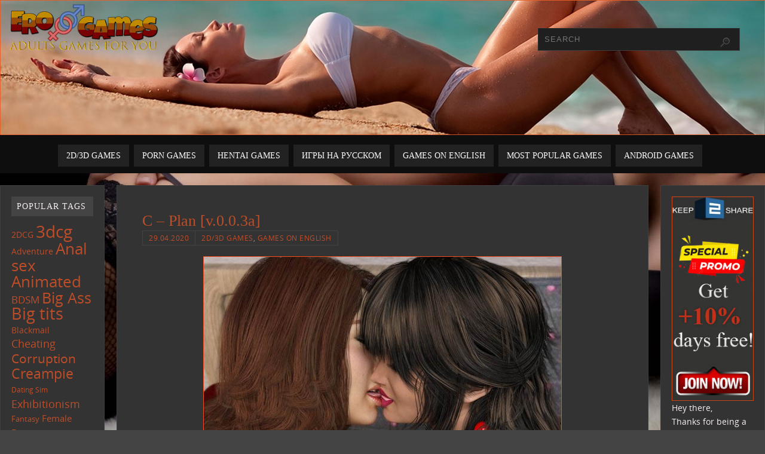

--- FILE ---
content_type: text/html; charset=UTF-8
request_url: https://ero-games.com/c-plan/
body_size: 19265
content:
<!DOCTYPE html>
<html lang="en-US">
<head>
<meta name="viewport" content="width=device-width, user-scalable=yes, initial-scale=1.0, minimum-scale=1.0, maximum-scale=3.0">
<meta http-equiv="Content-Type" content="text/html; charset=UTF-8" />
<link rel="profile" href="http://gmpg.org/xfn/11" />
<link rel="pingback" href="https://ero-games.com/xmlrpc.php" />
<meta name='robots' content='index, follow, max-image-preview:large, max-snippet:-1, max-video-preview:-1' />

	<!-- This site is optimized with the Yoast SEO plugin v26.8 - https://yoast.com/product/yoast-seo-wordpress/ -->
	<title>C - Plan [v.0.0.3a] - Ero Games</title>
	<link rel="canonical" href="https://ero-games.com/c-plan/" />
	<meta property="og:locale" content="en_US" />
	<meta property="og:type" content="article" />
	<meta property="og:title" content="C - Plan [v.0.0.3a] - Ero Games" />
	<meta property="og:description" content="&#8220;One night, after some twisted chain of events, your relationship with Catherine changed forever. The story will begin in the next morning and you&#8217;ll decide... Download" />
	<meta property="og:url" content="https://ero-games.com/c-plan/" />
	<meta property="og:site_name" content="Ero Games" />
	<meta property="article:published_time" content="2020-04-29T06:48:15+00:00" />
	<meta property="article:modified_time" content="2020-04-29T07:05:43+00:00" />
	<meta property="og:image" content="https://ero-games.com/wp-content/uploads/2019/09/IMG_C-Plan.jpg" />
	<meta name="author" content="admin" />
	<meta name="twitter:card" content="summary_large_image" />
	<meta name="twitter:label1" content="Written by" />
	<meta name="twitter:data1" content="admin" />
	<meta name="twitter:label2" content="Est. reading time" />
	<meta name="twitter:data2" content="2 minutes" />
	<script type="application/ld+json" class="yoast-schema-graph">{"@context":"https://schema.org","@graph":[{"@type":"Article","@id":"https://ero-games.com/c-plan/#article","isPartOf":{"@id":"https://ero-games.com/c-plan/"},"author":{"name":"admin","@id":"https://ero-games.com/#/schema/person/9e755f3123b09c115a5124c80389ebb1"},"headline":"C &#8211; Plan [v.0.0.3a]","datePublished":"2020-04-29T06:48:15+00:00","dateModified":"2020-04-29T07:05:43+00:00","mainEntityOfPage":{"@id":"https://ero-games.com/c-plan/"},"wordCount":394,"commentCount":0,"publisher":{"@id":"https://ero-games.com/#/schema/person/9e755f3123b09c115a5124c80389ebb1"},"image":{"@id":"https://ero-games.com/c-plan/#primaryimage"},"thumbnailUrl":"https://ero-games.com/wp-content/uploads/2019/09/IMG_C-Plan.jpg","keywords":["3dcg","Animated","Big tits","Hardcore Sex","Harem","Incest","Male Protagonist","MILF","Multiple endings","Oral","Romance","Vaginal"],"articleSection":["2D/3D Games","Games on English"],"inLanguage":"en-US","potentialAction":[{"@type":"CommentAction","name":"Comment","target":["https://ero-games.com/c-plan/#respond"]}]},{"@type":"WebPage","@id":"https://ero-games.com/c-plan/","url":"https://ero-games.com/c-plan/","name":"C - Plan [v.0.0.3a] - Ero Games","isPartOf":{"@id":"https://ero-games.com/#website"},"primaryImageOfPage":{"@id":"https://ero-games.com/c-plan/#primaryimage"},"image":{"@id":"https://ero-games.com/c-plan/#primaryimage"},"thumbnailUrl":"https://ero-games.com/wp-content/uploads/2019/09/IMG_C-Plan.jpg","datePublished":"2020-04-29T06:48:15+00:00","dateModified":"2020-04-29T07:05:43+00:00","breadcrumb":{"@id":"https://ero-games.com/c-plan/#breadcrumb"},"inLanguage":"en-US","potentialAction":[{"@type":"ReadAction","target":["https://ero-games.com/c-plan/"]}]},{"@type":"ImageObject","inLanguage":"en-US","@id":"https://ero-games.com/c-plan/#primaryimage","url":"https://ero-games.com/wp-content/uploads/2019/09/IMG_C-Plan.jpg","contentUrl":"https://ero-games.com/wp-content/uploads/2019/09/IMG_C-Plan.jpg","width":600,"height":382},{"@type":"BreadcrumbList","@id":"https://ero-games.com/c-plan/#breadcrumb","itemListElement":[{"@type":"ListItem","position":1,"name":"Главная страница","item":"https://ero-games.com/"},{"@type":"ListItem","position":2,"name":"C &#8212; Plan [v.0.0.3a]"}]},{"@type":"WebSite","@id":"https://ero-games.com/#website","url":"https://ero-games.com/","name":"Ero Games","description":"Adults games for You","publisher":{"@id":"https://ero-games.com/#/schema/person/9e755f3123b09c115a5124c80389ebb1"},"potentialAction":[{"@type":"SearchAction","target":{"@type":"EntryPoint","urlTemplate":"https://ero-games.com/?s={search_term_string}"},"query-input":{"@type":"PropertyValueSpecification","valueRequired":true,"valueName":"search_term_string"}}],"inLanguage":"en-US"},{"@type":["Person","Organization"],"@id":"https://ero-games.com/#/schema/person/9e755f3123b09c115a5124c80389ebb1","name":"admin","image":{"@type":"ImageObject","inLanguage":"en-US","@id":"https://ero-games.com/#/schema/person/image/","url":"https://secure.gravatar.com/avatar/aa6e04320e00d1f34af0b62c01a7eac0b7c430f7737a8834aa8a181814effa20?s=96&r=x","contentUrl":"https://secure.gravatar.com/avatar/aa6e04320e00d1f34af0b62c01a7eac0b7c430f7737a8834aa8a181814effa20?s=96&r=x","caption":"admin"},"logo":{"@id":"https://ero-games.com/#/schema/person/image/"}}]}</script>
	<!-- / Yoast SEO plugin. -->


<link rel='dns-prefetch' href='//cdn.canvasjs.com' />
<link rel="alternate" type="application/rss+xml" title="Ero Games &raquo; Feed" href="https://ero-games.com/feed/" />
<link rel="alternate" type="application/rss+xml" title="Ero Games &raquo; Comments Feed" href="https://ero-games.com/comments/feed/" />
<link rel="alternate" type="application/rss+xml" title="Ero Games &raquo; C &#8211; Plan [v.0.0.3a] Comments Feed" href="https://ero-games.com/c-plan/feed/" />
<link rel="alternate" title="oEmbed (JSON)" type="application/json+oembed" href="https://ero-games.com/wp-json/oembed/1.0/embed?url=https%3A%2F%2Fero-games.com%2Fc-plan%2F" />
<link rel="alternate" title="oEmbed (XML)" type="text/xml+oembed" href="https://ero-games.com/wp-json/oembed/1.0/embed?url=https%3A%2F%2Fero-games.com%2Fc-plan%2F&#038;format=xml" />
<style id='wp-img-auto-sizes-contain-inline-css' type='text/css'>
img:is([sizes=auto i],[sizes^="auto," i]){contain-intrinsic-size:3000px 1500px}
/*# sourceURL=wp-img-auto-sizes-contain-inline-css */
</style>
<link rel='stylesheet' id='dashicons-css' href='https://ero-games.com/wp-includes/css/dashicons.min.css?ver=6.9' type='text/css' media='all' />
<link rel='stylesheet' id='post-views-counter-frontend-css' href='https://ero-games.com/wp-content/plugins/post-views-counter/css/frontend.css?ver=1.7.3' type='text/css' media='all' />
<style id='wp-emoji-styles-inline-css' type='text/css'>

	img.wp-smiley, img.emoji {
		display: inline !important;
		border: none !important;
		box-shadow: none !important;
		height: 1em !important;
		width: 1em !important;
		margin: 0 0.07em !important;
		vertical-align: -0.1em !important;
		background: none !important;
		padding: 0 !important;
	}
/*# sourceURL=wp-emoji-styles-inline-css */
</style>
<style id='wp-block-library-inline-css' type='text/css'>
:root{--wp-block-synced-color:#7a00df;--wp-block-synced-color--rgb:122,0,223;--wp-bound-block-color:var(--wp-block-synced-color);--wp-editor-canvas-background:#ddd;--wp-admin-theme-color:#007cba;--wp-admin-theme-color--rgb:0,124,186;--wp-admin-theme-color-darker-10:#006ba1;--wp-admin-theme-color-darker-10--rgb:0,107,160.5;--wp-admin-theme-color-darker-20:#005a87;--wp-admin-theme-color-darker-20--rgb:0,90,135;--wp-admin-border-width-focus:2px}@media (min-resolution:192dpi){:root{--wp-admin-border-width-focus:1.5px}}.wp-element-button{cursor:pointer}:root .has-very-light-gray-background-color{background-color:#eee}:root .has-very-dark-gray-background-color{background-color:#313131}:root .has-very-light-gray-color{color:#eee}:root .has-very-dark-gray-color{color:#313131}:root .has-vivid-green-cyan-to-vivid-cyan-blue-gradient-background{background:linear-gradient(135deg,#00d084,#0693e3)}:root .has-purple-crush-gradient-background{background:linear-gradient(135deg,#34e2e4,#4721fb 50%,#ab1dfe)}:root .has-hazy-dawn-gradient-background{background:linear-gradient(135deg,#faaca8,#dad0ec)}:root .has-subdued-olive-gradient-background{background:linear-gradient(135deg,#fafae1,#67a671)}:root .has-atomic-cream-gradient-background{background:linear-gradient(135deg,#fdd79a,#004a59)}:root .has-nightshade-gradient-background{background:linear-gradient(135deg,#330968,#31cdcf)}:root .has-midnight-gradient-background{background:linear-gradient(135deg,#020381,#2874fc)}:root{--wp--preset--font-size--normal:16px;--wp--preset--font-size--huge:42px}.has-regular-font-size{font-size:1em}.has-larger-font-size{font-size:2.625em}.has-normal-font-size{font-size:var(--wp--preset--font-size--normal)}.has-huge-font-size{font-size:var(--wp--preset--font-size--huge)}.has-text-align-center{text-align:center}.has-text-align-left{text-align:left}.has-text-align-right{text-align:right}.has-fit-text{white-space:nowrap!important}#end-resizable-editor-section{display:none}.aligncenter{clear:both}.items-justified-left{justify-content:flex-start}.items-justified-center{justify-content:center}.items-justified-right{justify-content:flex-end}.items-justified-space-between{justify-content:space-between}.screen-reader-text{border:0;clip-path:inset(50%);height:1px;margin:-1px;overflow:hidden;padding:0;position:absolute;width:1px;word-wrap:normal!important}.screen-reader-text:focus{background-color:#ddd;clip-path:none;color:#444;display:block;font-size:1em;height:auto;left:5px;line-height:normal;padding:15px 23px 14px;text-decoration:none;top:5px;width:auto;z-index:100000}html :where(.has-border-color){border-style:solid}html :where([style*=border-top-color]){border-top-style:solid}html :where([style*=border-right-color]){border-right-style:solid}html :where([style*=border-bottom-color]){border-bottom-style:solid}html :where([style*=border-left-color]){border-left-style:solid}html :where([style*=border-width]){border-style:solid}html :where([style*=border-top-width]){border-top-style:solid}html :where([style*=border-right-width]){border-right-style:solid}html :where([style*=border-bottom-width]){border-bottom-style:solid}html :where([style*=border-left-width]){border-left-style:solid}html :where(img[class*=wp-image-]){height:auto;max-width:100%}:where(figure){margin:0 0 1em}html :where(.is-position-sticky){--wp-admin--admin-bar--position-offset:var(--wp-admin--admin-bar--height,0px)}@media screen and (max-width:600px){html :where(.is-position-sticky){--wp-admin--admin-bar--position-offset:0px}}

/*# sourceURL=wp-block-library-inline-css */
</style><style id='wp-block-image-inline-css' type='text/css'>
.wp-block-image>a,.wp-block-image>figure>a{display:inline-block}.wp-block-image img{box-sizing:border-box;height:auto;max-width:100%;vertical-align:bottom}@media not (prefers-reduced-motion){.wp-block-image img.hide{visibility:hidden}.wp-block-image img.show{animation:show-content-image .4s}}.wp-block-image[style*=border-radius] img,.wp-block-image[style*=border-radius]>a{border-radius:inherit}.wp-block-image.has-custom-border img{box-sizing:border-box}.wp-block-image.aligncenter{text-align:center}.wp-block-image.alignfull>a,.wp-block-image.alignwide>a{width:100%}.wp-block-image.alignfull img,.wp-block-image.alignwide img{height:auto;width:100%}.wp-block-image .aligncenter,.wp-block-image .alignleft,.wp-block-image .alignright,.wp-block-image.aligncenter,.wp-block-image.alignleft,.wp-block-image.alignright{display:table}.wp-block-image .aligncenter>figcaption,.wp-block-image .alignleft>figcaption,.wp-block-image .alignright>figcaption,.wp-block-image.aligncenter>figcaption,.wp-block-image.alignleft>figcaption,.wp-block-image.alignright>figcaption{caption-side:bottom;display:table-caption}.wp-block-image .alignleft{float:left;margin:.5em 1em .5em 0}.wp-block-image .alignright{float:right;margin:.5em 0 .5em 1em}.wp-block-image .aligncenter{margin-left:auto;margin-right:auto}.wp-block-image :where(figcaption){margin-bottom:1em;margin-top:.5em}.wp-block-image.is-style-circle-mask img{border-radius:9999px}@supports ((-webkit-mask-image:none) or (mask-image:none)) or (-webkit-mask-image:none){.wp-block-image.is-style-circle-mask img{border-radius:0;-webkit-mask-image:url('data:image/svg+xml;utf8,<svg viewBox="0 0 100 100" xmlns="http://www.w3.org/2000/svg"><circle cx="50" cy="50" r="50"/></svg>');mask-image:url('data:image/svg+xml;utf8,<svg viewBox="0 0 100 100" xmlns="http://www.w3.org/2000/svg"><circle cx="50" cy="50" r="50"/></svg>');mask-mode:alpha;-webkit-mask-position:center;mask-position:center;-webkit-mask-repeat:no-repeat;mask-repeat:no-repeat;-webkit-mask-size:contain;mask-size:contain}}:root :where(.wp-block-image.is-style-rounded img,.wp-block-image .is-style-rounded img){border-radius:9999px}.wp-block-image figure{margin:0}.wp-lightbox-container{display:flex;flex-direction:column;position:relative}.wp-lightbox-container img{cursor:zoom-in}.wp-lightbox-container img:hover+button{opacity:1}.wp-lightbox-container button{align-items:center;backdrop-filter:blur(16px) saturate(180%);background-color:#5a5a5a40;border:none;border-radius:4px;cursor:zoom-in;display:flex;height:20px;justify-content:center;opacity:0;padding:0;position:absolute;right:16px;text-align:center;top:16px;width:20px;z-index:100}@media not (prefers-reduced-motion){.wp-lightbox-container button{transition:opacity .2s ease}}.wp-lightbox-container button:focus-visible{outline:3px auto #5a5a5a40;outline:3px auto -webkit-focus-ring-color;outline-offset:3px}.wp-lightbox-container button:hover{cursor:pointer;opacity:1}.wp-lightbox-container button:focus{opacity:1}.wp-lightbox-container button:focus,.wp-lightbox-container button:hover,.wp-lightbox-container button:not(:hover):not(:active):not(.has-background){background-color:#5a5a5a40;border:none}.wp-lightbox-overlay{box-sizing:border-box;cursor:zoom-out;height:100vh;left:0;overflow:hidden;position:fixed;top:0;visibility:hidden;width:100%;z-index:100000}.wp-lightbox-overlay .close-button{align-items:center;cursor:pointer;display:flex;justify-content:center;min-height:40px;min-width:40px;padding:0;position:absolute;right:calc(env(safe-area-inset-right) + 16px);top:calc(env(safe-area-inset-top) + 16px);z-index:5000000}.wp-lightbox-overlay .close-button:focus,.wp-lightbox-overlay .close-button:hover,.wp-lightbox-overlay .close-button:not(:hover):not(:active):not(.has-background){background:none;border:none}.wp-lightbox-overlay .lightbox-image-container{height:var(--wp--lightbox-container-height);left:50%;overflow:hidden;position:absolute;top:50%;transform:translate(-50%,-50%);transform-origin:top left;width:var(--wp--lightbox-container-width);z-index:9999999999}.wp-lightbox-overlay .wp-block-image{align-items:center;box-sizing:border-box;display:flex;height:100%;justify-content:center;margin:0;position:relative;transform-origin:0 0;width:100%;z-index:3000000}.wp-lightbox-overlay .wp-block-image img{height:var(--wp--lightbox-image-height);min-height:var(--wp--lightbox-image-height);min-width:var(--wp--lightbox-image-width);width:var(--wp--lightbox-image-width)}.wp-lightbox-overlay .wp-block-image figcaption{display:none}.wp-lightbox-overlay button{background:none;border:none}.wp-lightbox-overlay .scrim{background-color:#fff;height:100%;opacity:.9;position:absolute;width:100%;z-index:2000000}.wp-lightbox-overlay.active{visibility:visible}@media not (prefers-reduced-motion){.wp-lightbox-overlay.active{animation:turn-on-visibility .25s both}.wp-lightbox-overlay.active img{animation:turn-on-visibility .35s both}.wp-lightbox-overlay.show-closing-animation:not(.active){animation:turn-off-visibility .35s both}.wp-lightbox-overlay.show-closing-animation:not(.active) img{animation:turn-off-visibility .25s both}.wp-lightbox-overlay.zoom.active{animation:none;opacity:1;visibility:visible}.wp-lightbox-overlay.zoom.active .lightbox-image-container{animation:lightbox-zoom-in .4s}.wp-lightbox-overlay.zoom.active .lightbox-image-container img{animation:none}.wp-lightbox-overlay.zoom.active .scrim{animation:turn-on-visibility .4s forwards}.wp-lightbox-overlay.zoom.show-closing-animation:not(.active){animation:none}.wp-lightbox-overlay.zoom.show-closing-animation:not(.active) .lightbox-image-container{animation:lightbox-zoom-out .4s}.wp-lightbox-overlay.zoom.show-closing-animation:not(.active) .lightbox-image-container img{animation:none}.wp-lightbox-overlay.zoom.show-closing-animation:not(.active) .scrim{animation:turn-off-visibility .4s forwards}}@keyframes show-content-image{0%{visibility:hidden}99%{visibility:hidden}to{visibility:visible}}@keyframes turn-on-visibility{0%{opacity:0}to{opacity:1}}@keyframes turn-off-visibility{0%{opacity:1;visibility:visible}99%{opacity:0;visibility:visible}to{opacity:0;visibility:hidden}}@keyframes lightbox-zoom-in{0%{transform:translate(calc((-100vw + var(--wp--lightbox-scrollbar-width))/2 + var(--wp--lightbox-initial-left-position)),calc(-50vh + var(--wp--lightbox-initial-top-position))) scale(var(--wp--lightbox-scale))}to{transform:translate(-50%,-50%) scale(1)}}@keyframes lightbox-zoom-out{0%{transform:translate(-50%,-50%) scale(1);visibility:visible}99%{visibility:visible}to{transform:translate(calc((-100vw + var(--wp--lightbox-scrollbar-width))/2 + var(--wp--lightbox-initial-left-position)),calc(-50vh + var(--wp--lightbox-initial-top-position))) scale(var(--wp--lightbox-scale));visibility:hidden}}
/*# sourceURL=https://ero-games.com/wp-includes/blocks/image/style.min.css */
</style>
<style id='global-styles-inline-css' type='text/css'>
:root{--wp--preset--aspect-ratio--square: 1;--wp--preset--aspect-ratio--4-3: 4/3;--wp--preset--aspect-ratio--3-4: 3/4;--wp--preset--aspect-ratio--3-2: 3/2;--wp--preset--aspect-ratio--2-3: 2/3;--wp--preset--aspect-ratio--16-9: 16/9;--wp--preset--aspect-ratio--9-16: 9/16;--wp--preset--color--black: #000000;--wp--preset--color--cyan-bluish-gray: #abb8c3;--wp--preset--color--white: #ffffff;--wp--preset--color--pale-pink: #f78da7;--wp--preset--color--vivid-red: #cf2e2e;--wp--preset--color--luminous-vivid-orange: #ff6900;--wp--preset--color--luminous-vivid-amber: #fcb900;--wp--preset--color--light-green-cyan: #7bdcb5;--wp--preset--color--vivid-green-cyan: #00d084;--wp--preset--color--pale-cyan-blue: #8ed1fc;--wp--preset--color--vivid-cyan-blue: #0693e3;--wp--preset--color--vivid-purple: #9b51e0;--wp--preset--gradient--vivid-cyan-blue-to-vivid-purple: linear-gradient(135deg,rgb(6,147,227) 0%,rgb(155,81,224) 100%);--wp--preset--gradient--light-green-cyan-to-vivid-green-cyan: linear-gradient(135deg,rgb(122,220,180) 0%,rgb(0,208,130) 100%);--wp--preset--gradient--luminous-vivid-amber-to-luminous-vivid-orange: linear-gradient(135deg,rgb(252,185,0) 0%,rgb(255,105,0) 100%);--wp--preset--gradient--luminous-vivid-orange-to-vivid-red: linear-gradient(135deg,rgb(255,105,0) 0%,rgb(207,46,46) 100%);--wp--preset--gradient--very-light-gray-to-cyan-bluish-gray: linear-gradient(135deg,rgb(238,238,238) 0%,rgb(169,184,195) 100%);--wp--preset--gradient--cool-to-warm-spectrum: linear-gradient(135deg,rgb(74,234,220) 0%,rgb(151,120,209) 20%,rgb(207,42,186) 40%,rgb(238,44,130) 60%,rgb(251,105,98) 80%,rgb(254,248,76) 100%);--wp--preset--gradient--blush-light-purple: linear-gradient(135deg,rgb(255,206,236) 0%,rgb(152,150,240) 100%);--wp--preset--gradient--blush-bordeaux: linear-gradient(135deg,rgb(254,205,165) 0%,rgb(254,45,45) 50%,rgb(107,0,62) 100%);--wp--preset--gradient--luminous-dusk: linear-gradient(135deg,rgb(255,203,112) 0%,rgb(199,81,192) 50%,rgb(65,88,208) 100%);--wp--preset--gradient--pale-ocean: linear-gradient(135deg,rgb(255,245,203) 0%,rgb(182,227,212) 50%,rgb(51,167,181) 100%);--wp--preset--gradient--electric-grass: linear-gradient(135deg,rgb(202,248,128) 0%,rgb(113,206,126) 100%);--wp--preset--gradient--midnight: linear-gradient(135deg,rgb(2,3,129) 0%,rgb(40,116,252) 100%);--wp--preset--font-size--small: 13px;--wp--preset--font-size--medium: 20px;--wp--preset--font-size--large: 36px;--wp--preset--font-size--x-large: 42px;--wp--preset--spacing--20: 0.44rem;--wp--preset--spacing--30: 0.67rem;--wp--preset--spacing--40: 1rem;--wp--preset--spacing--50: 1.5rem;--wp--preset--spacing--60: 2.25rem;--wp--preset--spacing--70: 3.38rem;--wp--preset--spacing--80: 5.06rem;--wp--preset--shadow--natural: 6px 6px 9px rgba(0, 0, 0, 0.2);--wp--preset--shadow--deep: 12px 12px 50px rgba(0, 0, 0, 0.4);--wp--preset--shadow--sharp: 6px 6px 0px rgba(0, 0, 0, 0.2);--wp--preset--shadow--outlined: 6px 6px 0px -3px rgb(255, 255, 255), 6px 6px rgb(0, 0, 0);--wp--preset--shadow--crisp: 6px 6px 0px rgb(0, 0, 0);}:where(.is-layout-flex){gap: 0.5em;}:where(.is-layout-grid){gap: 0.5em;}body .is-layout-flex{display: flex;}.is-layout-flex{flex-wrap: wrap;align-items: center;}.is-layout-flex > :is(*, div){margin: 0;}body .is-layout-grid{display: grid;}.is-layout-grid > :is(*, div){margin: 0;}:where(.wp-block-columns.is-layout-flex){gap: 2em;}:where(.wp-block-columns.is-layout-grid){gap: 2em;}:where(.wp-block-post-template.is-layout-flex){gap: 1.25em;}:where(.wp-block-post-template.is-layout-grid){gap: 1.25em;}.has-black-color{color: var(--wp--preset--color--black) !important;}.has-cyan-bluish-gray-color{color: var(--wp--preset--color--cyan-bluish-gray) !important;}.has-white-color{color: var(--wp--preset--color--white) !important;}.has-pale-pink-color{color: var(--wp--preset--color--pale-pink) !important;}.has-vivid-red-color{color: var(--wp--preset--color--vivid-red) !important;}.has-luminous-vivid-orange-color{color: var(--wp--preset--color--luminous-vivid-orange) !important;}.has-luminous-vivid-amber-color{color: var(--wp--preset--color--luminous-vivid-amber) !important;}.has-light-green-cyan-color{color: var(--wp--preset--color--light-green-cyan) !important;}.has-vivid-green-cyan-color{color: var(--wp--preset--color--vivid-green-cyan) !important;}.has-pale-cyan-blue-color{color: var(--wp--preset--color--pale-cyan-blue) !important;}.has-vivid-cyan-blue-color{color: var(--wp--preset--color--vivid-cyan-blue) !important;}.has-vivid-purple-color{color: var(--wp--preset--color--vivid-purple) !important;}.has-black-background-color{background-color: var(--wp--preset--color--black) !important;}.has-cyan-bluish-gray-background-color{background-color: var(--wp--preset--color--cyan-bluish-gray) !important;}.has-white-background-color{background-color: var(--wp--preset--color--white) !important;}.has-pale-pink-background-color{background-color: var(--wp--preset--color--pale-pink) !important;}.has-vivid-red-background-color{background-color: var(--wp--preset--color--vivid-red) !important;}.has-luminous-vivid-orange-background-color{background-color: var(--wp--preset--color--luminous-vivid-orange) !important;}.has-luminous-vivid-amber-background-color{background-color: var(--wp--preset--color--luminous-vivid-amber) !important;}.has-light-green-cyan-background-color{background-color: var(--wp--preset--color--light-green-cyan) !important;}.has-vivid-green-cyan-background-color{background-color: var(--wp--preset--color--vivid-green-cyan) !important;}.has-pale-cyan-blue-background-color{background-color: var(--wp--preset--color--pale-cyan-blue) !important;}.has-vivid-cyan-blue-background-color{background-color: var(--wp--preset--color--vivid-cyan-blue) !important;}.has-vivid-purple-background-color{background-color: var(--wp--preset--color--vivid-purple) !important;}.has-black-border-color{border-color: var(--wp--preset--color--black) !important;}.has-cyan-bluish-gray-border-color{border-color: var(--wp--preset--color--cyan-bluish-gray) !important;}.has-white-border-color{border-color: var(--wp--preset--color--white) !important;}.has-pale-pink-border-color{border-color: var(--wp--preset--color--pale-pink) !important;}.has-vivid-red-border-color{border-color: var(--wp--preset--color--vivid-red) !important;}.has-luminous-vivid-orange-border-color{border-color: var(--wp--preset--color--luminous-vivid-orange) !important;}.has-luminous-vivid-amber-border-color{border-color: var(--wp--preset--color--luminous-vivid-amber) !important;}.has-light-green-cyan-border-color{border-color: var(--wp--preset--color--light-green-cyan) !important;}.has-vivid-green-cyan-border-color{border-color: var(--wp--preset--color--vivid-green-cyan) !important;}.has-pale-cyan-blue-border-color{border-color: var(--wp--preset--color--pale-cyan-blue) !important;}.has-vivid-cyan-blue-border-color{border-color: var(--wp--preset--color--vivid-cyan-blue) !important;}.has-vivid-purple-border-color{border-color: var(--wp--preset--color--vivid-purple) !important;}.has-vivid-cyan-blue-to-vivid-purple-gradient-background{background: var(--wp--preset--gradient--vivid-cyan-blue-to-vivid-purple) !important;}.has-light-green-cyan-to-vivid-green-cyan-gradient-background{background: var(--wp--preset--gradient--light-green-cyan-to-vivid-green-cyan) !important;}.has-luminous-vivid-amber-to-luminous-vivid-orange-gradient-background{background: var(--wp--preset--gradient--luminous-vivid-amber-to-luminous-vivid-orange) !important;}.has-luminous-vivid-orange-to-vivid-red-gradient-background{background: var(--wp--preset--gradient--luminous-vivid-orange-to-vivid-red) !important;}.has-very-light-gray-to-cyan-bluish-gray-gradient-background{background: var(--wp--preset--gradient--very-light-gray-to-cyan-bluish-gray) !important;}.has-cool-to-warm-spectrum-gradient-background{background: var(--wp--preset--gradient--cool-to-warm-spectrum) !important;}.has-blush-light-purple-gradient-background{background: var(--wp--preset--gradient--blush-light-purple) !important;}.has-blush-bordeaux-gradient-background{background: var(--wp--preset--gradient--blush-bordeaux) !important;}.has-luminous-dusk-gradient-background{background: var(--wp--preset--gradient--luminous-dusk) !important;}.has-pale-ocean-gradient-background{background: var(--wp--preset--gradient--pale-ocean) !important;}.has-electric-grass-gradient-background{background: var(--wp--preset--gradient--electric-grass) !important;}.has-midnight-gradient-background{background: var(--wp--preset--gradient--midnight) !important;}.has-small-font-size{font-size: var(--wp--preset--font-size--small) !important;}.has-medium-font-size{font-size: var(--wp--preset--font-size--medium) !important;}.has-large-font-size{font-size: var(--wp--preset--font-size--large) !important;}.has-x-large-font-size{font-size: var(--wp--preset--font-size--x-large) !important;}
/*# sourceURL=global-styles-inline-css */
</style>

<style id='classic-theme-styles-inline-css' type='text/css'>
/*! This file is auto-generated */
.wp-block-button__link{color:#fff;background-color:#32373c;border-radius:9999px;box-shadow:none;text-decoration:none;padding:calc(.667em + 2px) calc(1.333em + 2px);font-size:1.125em}.wp-block-file__button{background:#32373c;color:#fff;text-decoration:none}
/*# sourceURL=/wp-includes/css/classic-themes.min.css */
</style>
<link rel='stylesheet' id='admin-bar-css' href='https://ero-games.com/wp-includes/css/admin-bar.min.css?ver=6.9' type='text/css' media='all' />
<style id='admin-bar-inline-css' type='text/css'>

    .canvasjs-chart-credit{
        display: none !important;
    }
    #vtrtsFreeChart canvas {
    border-radius: 6px;
}

.vtrts-free-adminbar-weekly-title {
    font-weight: bold;
    font-size: 14px;
    color: #fff;
    margin-bottom: 6px;
}

        #wpadminbar #wp-admin-bar-vtrts_free_top_button .ab-icon:before {
            content: "\f185";
            color: #1DAE22;
            top: 3px;
        }
    #wp-admin-bar-vtrts_pro_top_button .ab-item {
        min-width: 180px;
    }
    .vtrts-free-adminbar-dropdown {
        min-width: 420px ;
        padding: 18px 18px 12px 18px;
        background: #23282d;
        color: #fff;
        border-radius: 8px;
        box-shadow: 0 4px 24px rgba(0,0,0,0.15);
        margin-top: 10px;
    }
    .vtrts-free-adminbar-grid {
        display: grid;
        grid-template-columns: 1fr 1fr;
        gap: 18px 18px; /* row-gap column-gap */
        margin-bottom: 18px;
    }
    .vtrts-free-adminbar-card {
        background: #2c3338;
        border-radius: 8px;
        padding: 18px 18px 12px 18px;
        box-shadow: 0 2px 8px rgba(0,0,0,0.07);
        display: flex;
        flex-direction: column;
        align-items: flex-start;
    }
    /* Extra margin for the right column */
    .vtrts-free-adminbar-card:nth-child(2),
    .vtrts-free-adminbar-card:nth-child(4) {
        margin-left: 10px !important;
        padding-left: 10px !important;
                padding-top: 6px !important;

        margin-right: 10px !important;
        padding-right : 10px !important;
        margin-top: 10px !important;
    }
    .vtrts-free-adminbar-card:nth-child(1),
    .vtrts-free-adminbar-card:nth-child(3) {
        margin-left: 10px !important;
        padding-left: 10px !important;
                padding-top: 6px !important;

        margin-top: 10px !important;
                padding-right : 10px !important;

    }
    /* Extra margin for the bottom row */
    .vtrts-free-adminbar-card:nth-child(3),
    .vtrts-free-adminbar-card:nth-child(4) {
        margin-top: 6px !important;
        padding-top: 6px !important;
        margin-top: 10px !important;
    }
    .vtrts-free-adminbar-card-title {
        font-size: 14px;
        font-weight: 800;
        margin-bottom: 6px;
        color: #fff;
    }
    .vtrts-free-adminbar-card-value {
        font-size: 22px;
        font-weight: bold;
        color: #1DAE22;
        margin-bottom: 4px;
    }
    .vtrts-free-adminbar-card-sub {
        font-size: 12px;
        color: #aaa;
    }
    .vtrts-free-adminbar-btn-wrap {
        text-align: center;
        margin-top: 8px;
    }

    #wp-admin-bar-vtrts_free_top_button .ab-item{
    min-width: 80px !important;
        padding: 0px !important;
    .vtrts-free-adminbar-btn {
        display: inline-block;
        background: #1DAE22;
        color: #fff !important;
        font-weight: bold;
        padding: 8px 28px;
        border-radius: 6px;
        text-decoration: none;
        font-size: 15px;
        transition: background 0.2s;
        margin-top: 8px;
    }
    .vtrts-free-adminbar-btn:hover {
        background: #15991b;
        color: #fff !important;
    }

    .vtrts-free-adminbar-dropdown-wrap { min-width: 0; padding: 0; }
    #wpadminbar #wp-admin-bar-vtrts_free_top_button .vtrts-free-adminbar-dropdown { display: none; position: absolute; left: 0; top: 100%; z-index: 99999; }
    #wpadminbar #wp-admin-bar-vtrts_free_top_button:hover .vtrts-free-adminbar-dropdown { display: block; }
    
        .ab-empty-item #wp-admin-bar-vtrts_free_top_button-default .ab-empty-item{
    height:0px !important;
    padding :0px !important;
     }
            #wpadminbar .quicklinks .ab-empty-item{
        padding:0px !important;
    }
    .vtrts-free-adminbar-dropdown {
    min-width: 420px;
    padding: 18px 18px 12px 18px;
    background: #23282d;
    color: #fff;
    border-radius: 12px; /* more rounded */
    box-shadow: 0 8px 32px rgba(0,0,0,0.25); /* deeper shadow */
    margin-top: 10px;
}

.vtrts-free-adminbar-btn-wrap {
    text-align: center;
    margin-top: 18px; /* more space above */
}

.vtrts-free-adminbar-btn {
    display: inline-block;
    background: #1DAE22;
    color: #fff !important;
    font-weight: bold;
    padding: 5px 22px;
    border-radius: 8px;
    text-decoration: none;
    font-size: 17px;
    transition: background 0.2s, box-shadow 0.2s;
    margin-top: 8px;
    box-shadow: 0 2px 8px rgba(29,174,34,0.15);
    text-align: center;
    line-height: 1.6;
    
}
.vtrts-free-adminbar-btn:hover {
    background: #15991b;
    color: #fff !important;
    box-shadow: 0 4px 16px rgba(29,174,34,0.25);
}
    


/*# sourceURL=admin-bar-inline-css */
</style>
<link rel='stylesheet' id='parabola-fonts-css' href='https://ero-games.com/wp-content/themes/parabola/fonts/fontfaces.css?ver=2.4.2' type='text/css' media='all' />
<link rel='stylesheet' id='parabola-style-css' href='https://ero-games.com/wp-content/themes/parabola/style.css?ver=2.4.2' type='text/css' media='all' />
<style id='parabola-style-inline-css' type='text/css'>
#header, #main, .topmenu, #colophon, #footer2-inner { max-width: 1490px; } #container.one-column { } #container.two-columns-right #secondary { width:350px; float:right; } #container.two-columns-right #content { width:1120px; float:left; } /*fallback*/ #container.two-columns-right #content { width:calc(100% - 370px); float:left; } #container.two-columns-left #primary { width:350px; float:left; } #container.two-columns-left #content { width:1120px; float:right; } /*fallback*/ #container.two-columns-left #content { width:-moz-calc(100% - 370px); float:right; width:-webkit-calc(100% - 370px); width:calc(100% - 370px); } #container.three-columns-right .sidey { width:175px; float:left; } #container.three-columns-right #primary { margin-left:20px; margin-right:20px; } #container.three-columns-right #content { width:1100px; float:left; } /*fallback*/ #container.three-columns-right #content { width:-moz-calc(100% - 390px); float:left; width:-webkit-calc(100% - 390px); width:calc(100% - 390px);} #container.three-columns-left .sidey { width:175px; float:left; } #container.three-columns-left #secondary {margin-left:20px; margin-right:20px; } #container.three-columns-left #content { width:1100px; float:right;} /*fallback*/ #container.three-columns-left #content { width:-moz-calc(100% - 390px); float:right; width:-webkit-calc(100% - 390px); width:calc(100% - 390px); } #container.three-columns-sided .sidey { width:175px; float:left; } #container.three-columns-sided #secondary { float:right; } #container.three-columns-sided #content { width:1100px; float:right; /*fallback*/ width:-moz-calc(100% - 390px); float:right; width:-webkit-calc(100% - 390px); float:right; width:calc(100% - 390px); float:right; margin: 0 195px 0 -1490px; } body { font-family: "Open Sans"; } #content h1.entry-title a, #content h2.entry-title a, #content h1.entry-title , #content h2.entry-title, #frontpage .nivo-caption h3, .column-header-image, .column-header-noimage, .columnmore { font-family: "Book Antiqua", Palatino, serif; } .widget-title, .widget-title a { line-height: normal; font-family: "Times New Roman", Times, serif; } .entry-content h1, .entry-content h2, .entry-content h3, .entry-content h4, .entry-content h5, .entry-content h6, h3#comments-title, #comments #reply-title { font-family: "Book Antiqua", Palatino, serif; } #site-title span a { font-family: "Oswald Stencil"; } #access ul li a, #access ul li a span { font-family: "Times New Roman", Times, serif; } body { color: #fcfcfc; background-color: #222222 } a { color: #BF4D28; } a:hover { color: #E6AC27; } #header-full { background-color: #0e0e0e; } #site-title span a { color:#BF4D28; } #site-description { color:#D0d0d0; background-color: rgba(51,51,51,0.3); padding-left: 6px; } .socials a { background-color: #BF4D28; } .socials .socials-hover { background-color: #222222; } .breadcrumbs:before { border-color: transparent transparent transparent #fcfcfc; } #access a, #nav-toggle span { color: #fafafa; background-color: #222222; } @media (max-width: 650px) { #access, #nav-toggle { background-color: #222222; } } #access a:hover { color: #E6AC27; background-color: #1b1b1b; } #access > .menu > ul > li > a:after, #access > .menu > ul ul:after { border-color: transparent transparent #BF4D28 transparent; } #access ul li:hover a:after { border-bottom-color:#E6AC27;} #access ul li.current_page_item > a, #access ul li.current-menu-item > a, /*#access ul li.current_page_parent > a, #access ul li.current-menu-parent > a,*/ #access ul li.current_page_ancestor > a, #access ul li.current-menu-ancestor > a { color: #eeeeee; background-color: #404040; } #access ul li.current_page_item > a:hover, #access ul li.current-menu-item > a:hover, /*#access ul li.current_page_parent > a:hover, #access ul li.current-menu-parent > a:hover,*/ #access ul li.current_page_ancestor > a:hover, #access ul li.current-menu-ancestor > a:hover { color: #E6AC27; } #access ul ul { box-shadow: 3px 3px 0 rgba(0,0,0,0.3); } .topmenu ul li a { color: #676777; } .topmenu ul li a:after { border-color: #BF4D28 transparent transparent transparent; } .topmenu ul li a:hover:after {border-top-color:#E6AC27} .topmenu ul li a:hover { color: #676777; background-color: #FFFFFF; } div.post, div.page, div.hentry, div.product, div[class^='post-'], #comments, .comments, .column-text, .column-image, #srights, #slefts, #front-text3, #front-text4, .page-title, .page-header, article.post, article.page, article.hentry, .contentsearch, #author-info, #nav-below, .yoyo > li, .woocommerce #mainwoo { background-color: #333333; } div.post, div.page, div.hentry, .sidey .widget-container, #comments, .commentlist .comment-body, article.post, article.page, article.hentry, #nav-below, .page-header, .yoyo > li, #front-text3, #front-text4 { border-color: #3f3f3f; } #author-info, #entry-author-info { border-color: #1f1f1f; } #entry-author-info #author-avatar, #author-info #author-avatar { border-color: #3f3f3f; } article.sticky:hover { border-color: rgba(230,172,39,.6); } .sidey .widget-container { color: #f7efef; background-color: #333333; } .sidey .widget-title { color: #f7efef; background-color: #444444; } .sidey .widget-title:after { border-color: transparent transparent #BF4D28; } .sidey .widget-container a { color: #BF4D28; } .sidey .widget-container a:hover { color: #E6AC27; } .entry-content h1, .entry-content h2, .entry-content h3, .entry-content h4, .entry-content h5, .entry-content h6 { color: #BF4D28; } .entry-title, .entry-title a, .page-title { color: #BF4D28; } .entry-title a:hover { color: #E6AC27; } #content h3.entry-format { color: #fafafa; background-color: #222222; border-color: #222222; } #content h3.entry-format { color: #fafafa; background-color: #222222; border-color: #222222; } .comments-link { background-color: #1f1f1f; } .comments-link:before { border-color: #1f1f1f transparent transparent; } #footer { color: #C0c0c0; background-color: #0e0e0e; } #footer2 { color: #C0c0c0; background-color: #0e0e0e; border-color:rgba(51,51,51,.1); } #footer a { color: #BF4D28; } #footer a:hover { color: #E6AC27; } #footer2 a { color: #BF4D28; } #footer2 a:hover { color: #E6AC27; } #footer .widget-container { color: #c0c0c0; background-color: #333333; } #footer .widget-title { color: #d0d0d0; background-color: #444444; } #footer .widget-title:after { border-color: transparent transparent #BF4D28; } .footermenu ul li a:after { border-color: transparent transparent #BF4D28 transparent; } a.continue-reading-link { color:#fafafa !important; background:#222222; border-color:#3f3f3f; } a.continue-reading-link:hover { background-color:#BF4D28; } .button, #respond .form-submit input#submit { background-color: #1f1f1f; border-color: #3f3f3f; } .button:hover, #respond .form-submit input#submit:hover { border-color: #2b2b2b; } .entry-content tr th, .entry-content thead th { color: #333333; background-color: #BF4D28; } .entry-content fieldset, .entry-content tr td { border-color: #2b2b2b; } hr { background-color: #2b2b2b; } input[type="text"], input[type="password"], input[type="email"], textarea, select, input[type="color"],input[type="date"],input[type="datetime"],input[type="datetime-local"],input[type="month"],input[type="number"],input[type="range"], input[type="search"],input[type="tel"],input[type="time"],input[type="url"],input[type="week"] { background-color: #1f1f1f; border-color: #2b2b2b #3f3f3f #3f3f3f #2b2b2b; color: #fcfcfc; } input[type="submit"], input[type="reset"] { color: #fcfcfc; background-color: #1f1f1f; border-color: #3f3f3f;} input[type="text"]:hover, input[type="password"]:hover, input[type="email"]:hover, textarea:hover, input[type="color"]:hover, input[type="date"]:hover, input[type="datetime"]:hover, input[type="datetime-local"]:hover, input[type="month"]:hover, input[type="number"]:hover, input[type="range"]:hover, input[type="search"]:hover, input[type="tel"]:hover, input[type="time"]:hover, input[type="url"]:hover, input[type="week"]:hover { background-color: rgb(31,31,31); background-color: rgba(31,31,31,0.4); } .entry-content code { border-color: #2b2b2b; background-color: #1f1f1f; } .entry-content pre { background-color: #1f1f1f; } .entry-content blockquote { border-color: #BF4D28; background-color: #1f1f1f; } abbr, acronym { border-color: #fcfcfc; } span.edit-link { color: #fcfcfc; background-color: #3f3f3f; border-color: #1f1f1f; } .meta-border .entry-meta span, .meta-border .entry-utility span.bl_posted { border-color: #1f1f1f; } .meta-accented .entry-meta span, .meta-accented .entry-utility span.bl_posted { background-color: #3f3f3f; border-color: #1f1f1f; } .comment-meta a { color: #ffffff; } .comment-author { background-color: #1f1f1f; } .comment-details:after { border-color: transparent transparent transparent #1f1f1f; } .comment:hover > div > .comment-author { background-color: #3f3f3f; } .comment:hover > div > .comment-author .comment-details:after { border-color: transparent transparent transparent #3f3f3f; } #respond .form-allowed-tags { color: #ffffff; } .comment .reply a { border-color: #3f3f3f; color: #fcfcfc;} .comment .reply a:hover { background-color: #3f3f3f } .nav-next a:hover, .nav-previous a:hover {background: #1f1f1f} .pagination .current { font-weight: bold; } .pagination span, .pagination a { background-color: #333333; } .pagination a:hover { background-color: #222222;color:#BF4D28} .page-link em {background-color: #222222; color:#BF4D28;} .page-link a em {color:#E6AC27;} .page-link a:hover em {background-color:#1b1b1b;} #searchform input[type="text"] {color:#ffffff;} #toTop {border-color:transparent transparent #0e0e0e;} #toTop:after {border-color:transparent transparent #333333;} #toTop:hover:after {border-bottom-color:#BF4D28;} .caption-accented .wp-caption { background-color:rgb(191,77,40); background-color:rgba(191,77,40,0.8); color:#333333} .meta-themed .entry-meta span { color: #ffffff; background-color: #1f1f1f; border-color: #3f3f3f; } .meta-themed .entry-meta span:hover { background-color: #3f3f3f; } .meta-themed .entry-meta span a:hover { color: #fcfcfc; } .entry-content, .entry-summary, #front-text3, #front-text4 { text-align:Default ; } html { font-size:14px; line-height:1.7em; } #content h1.entry-title, #content h2.entry-title { font-size:26px ;} .widget-title, .widget-title a { font-size:14px ;} .entry-content h1 { font-size: 2.23em; } #frontpage h1 { font-size: 1.73em; } .entry-content h2 { font-size: 1.96em; } #frontpage h2 { font-size: 1.46em; } .entry-content h3 { font-size: 1.69em; } #frontpage h3 { font-size: 1.19em; } .entry-content h4 { font-size: 1.42em; } #frontpage h4 { font-size: 0.92em; } .entry-content h5 { font-size: 1.15em; } #frontpage h5 { font-size: 0.65em; } .entry-content h6 { font-size: 0.88em; } #frontpage h6 { font-size: 0.38em; } #site-title span a { font-size:38px ;} #access ul li a { font-size:14px ;} #access ul ul ul a {font-size:12px;} .nocomments, .nocomments2 {display:none;} #header-container > div:first-child { margin:35px 0 0 25px;} .entry-meta .author { display:none; } .entry-meta .footer-tags, .entry-utility .footer-tags { display:none; } .entry-utility span.bl_bookmark { display:none; } .entry-content p, .entry-content ul, .entry-content ol, .entry-content dd, .entry-content pre, .entry-content hr, .commentlist p { margin-bottom: 1.0em; } .topmenu ul li a:after, #access > .menu > ul > li > a:after, #access > .menu > ul ul:after, .widget-title:after, .footermenu ul li a:after { display: none; } #header-widget-area { width: 33%; } #branding { height:200px; } @media (max-width: 1920px) {#branding, #bg_image { height:auto; max-width:100%; min-height:inherit !important; } } @media (max-width: 800px) { #content h1.entry-title, #content h2.entry-title { font-size:24.7px ; } #site-title span a { font-size:34.2px;} } @media (max-width: 650px) { #content h1.entry-title, #content h2.entry-title {font-size:23.4px ;} #site-title span a { font-size:30.4px;} } @media (max-width: 480px) { #site-title span a { font-size:22.8px;} } 
/*# sourceURL=parabola-style-inline-css */
</style>
<link rel='stylesheet' id='parabola-mobile-css' href='https://ero-games.com/wp-content/themes/parabola/styles/style-mobile.css?ver=2.4.2' type='text/css' media='all' />
<script type="text/javascript" id="ahc_front_js-js-extra">
/* <![CDATA[ */
var ahc_ajax_front = {"ajax_url":"https://ero-games.com/wp-admin/admin-ajax.php","plugin_url":"https://ero-games.com/wp-content/plugins/visitors-traffic-real-time-statistics/","page_id":"2511","page_title":"C \u2013 Plan [v.0.0.3a]","post_type":"post"};
//# sourceURL=ahc_front_js-js-extra
/* ]]> */
</script>
<script type="text/javascript" src="https://ero-games.com/wp-content/plugins/visitors-traffic-real-time-statistics/js/front.js?ver=6.9" id="ahc_front_js-js"></script>
<script type="text/javascript" src="https://ero-games.com/wp-content/plugins/related-posts-thumbnails/assets/js/front.min.js?ver=4.3.1" id="rpt_front_style-js"></script>
<script type="text/javascript" src="https://ero-games.com/wp-includes/js/jquery/jquery.min.js?ver=3.7.1" id="jquery-core-js"></script>
<script type="text/javascript" src="https://ero-games.com/wp-includes/js/jquery/jquery-migrate.min.js?ver=3.4.1" id="jquery-migrate-js"></script>
<script type="text/javascript" src="https://ero-games.com/wp-content/plugins/related-posts-thumbnails/assets/js/lazy-load.js?ver=4.3.1" id="rpt-lazy-load-js"></script>
<script type="text/javascript" id="parabola-frontend-js-extra">
/* <![CDATA[ */
var parabola_settings = {"masonry":"0","magazine":"0","mobile":"1","fitvids":"1"};
//# sourceURL=parabola-frontend-js-extra
/* ]]> */
</script>
<script type="text/javascript" src="https://ero-games.com/wp-content/themes/parabola/js/frontend.js?ver=2.4.2" id="parabola-frontend-js"></script>
<link rel="https://api.w.org/" href="https://ero-games.com/wp-json/" /><link rel="alternate" title="JSON" type="application/json" href="https://ero-games.com/wp-json/wp/v2/posts/2511" /><link rel="EditURI" type="application/rsd+xml" title="RSD" href="https://ero-games.com/xmlrpc.php?rsd" />
<link rel='shortlink' href='https://ero-games.com/?p=2511' />
        <style>
            #related_posts_thumbnails li {
                border-right: 1px solid #e05623;
                background-color: rgb(242,242,242)            }

            #related_posts_thumbnails li:hover {
                background-color: rgb(181,181,181);
            }

            .relpost_content {
                font-size: 12px;
                color: #e8e8e8;
            }

            .relpost-block-single {
                background-color: rgb(242,242,242);
                border-right: 1px solid #e05623;
                border-left: 1px solid #e05623;
                margin-right: -1px;
            }

            .relpost-block-single:hover {
                background-color: rgb(181,181,181);
            }
        </style>

        <style type="text/css" id="custom-background-css">
body.custom-background { background-color: #444444; background-image: url("https://ero-games.com/wp-content/uploads/2020/06/EG_Fon_EG_pro.jpg"); background-position: left top; background-size: cover; background-repeat: no-repeat; background-attachment: fixed; }
</style>
	<link rel="icon" href="https://ero-games.com/wp-content/uploads/2019/03/Logo_My_Site_EG_DenBig_26.png" sizes="32x32" />
<link rel="icon" href="https://ero-games.com/wp-content/uploads/2019/03/Logo_My_Site_EG_DenBig_26.png" sizes="192x192" />
<link rel="apple-touch-icon" href="https://ero-games.com/wp-content/uploads/2019/03/Logo_My_Site_EG_DenBig_26.png" />
<meta name="msapplication-TileImage" content="https://ero-games.com/wp-content/uploads/2019/03/Logo_My_Site_EG_DenBig_26.png" />
<!--[if lt IE 9]>
<script>
document.createElement('header');
document.createElement('nav');
document.createElement('section');
document.createElement('article');
document.createElement('aside');
document.createElement('footer');
</script>
<![endif]-->
<link rel='stylesheet' id='su-icons-css' href='https://ero-games.com/wp-content/plugins/shortcodes-ultimate/includes/css/icons.css?ver=1.1.5' type='text/css' media='all' />
<link rel='stylesheet' id='su-shortcodes-css' href='https://ero-games.com/wp-content/plugins/shortcodes-ultimate/includes/css/shortcodes.css?ver=7.4.8' type='text/css' media='all' />
</head>
<body class="wp-singular post-template-default single single-post postid-2511 single-format-standard custom-background wp-theme-parabola parabola-image-none caption-accented meta-dark parabola_notriangles parabola-menu-center">

<div id="toTop"> </div>
<div id="wrapper" class="hfeed">


<div id="header-full">

<header id="header">


		<div id="masthead">

			<div id="branding" role="banner" >

				<img id="bg_image" alt="Ero Games" title="Ero Games" src="https://ero-games.com/wp-content/uploads/2023/01/NEW_ERO_GAMES.jpg"  /><div id="header-container">
<a href="https://ero-games.com/" id="linky"></a></div>						<div id="header-widget-area">
			<ul class="yoyo">
				<li id="search-2" class="widget-container widget_search">
<form role="search" method="get" class="searchform" action="https://ero-games.com/">
	<label>
		<span class="screen-reader-text">Search for:</span>
		<input type="search" class="s" placeholder="SEARCH" value="" name="s" />
	</label>
	<button type="submit" class="searchsubmit"><span class="screen-reader-text">Search</span></button>
</form>
</li>			</ul>
		</div>
					<div style="clear:both;"></div>

			</div><!-- #branding -->
			<a id="nav-toggle"><span>&nbsp;</span></a>
			
			<nav id="access" class="jssafe" role="navigation">

					<div class="skip-link screen-reader-text"><a href="#content" title="Skip to content">Skip to content</a></div>
	<div class="menu"><ul id="prime_nav" class="menu"><li id="menu-item-55" class="menu-item menu-item-type-taxonomy menu-item-object-category current-post-ancestor current-menu-parent current-post-parent menu-item-55"><a href="https://ero-games.com/category/2d-3d-games/"><span>2D/3D Games</span></a></li>
<li id="menu-item-56" class="menu-item menu-item-type-taxonomy menu-item-object-category menu-item-56"><a href="https://ero-games.com/category/porn-games/"><span>Porn Games</span></a></li>
<li id="menu-item-84" class="menu-item menu-item-type-taxonomy menu-item-object-category menu-item-84"><a href="https://ero-games.com/category/hentai-games/"><span>Hentai Games</span></a></li>
<li id="menu-item-452" class="menu-item menu-item-type-taxonomy menu-item-object-category menu-item-452"><a href="https://ero-games.com/category/game_on_russian/"><span>Игры на русском</span></a></li>
<li id="menu-item-451" class="menu-item menu-item-type-taxonomy menu-item-object-category current-post-ancestor current-menu-parent current-post-parent menu-item-451"><a href="https://ero-games.com/category/games_on_english/"><span>Games on English</span></a></li>
<li id="menu-item-57" class="menu-item menu-item-type-taxonomy menu-item-object-category menu-item-57"><a href="https://ero-games.com/category/most-popular-games/"><span>Most Popular Games</span></a></li>
<li id="menu-item-2892" class="menu-item menu-item-type-taxonomy menu-item-object-category menu-item-2892"><a href="https://ero-games.com/category/android-games/"><span>Android Games</span></a></li>
</ul></div>
			</nav><!-- #access -->

		</div><!-- #masthead -->

	<div style="clear:both;height:1px;width:1px;"> </div>

</header><!-- #header -->
</div><!-- #header-full -->
<div id="main">
	<div  id="forbottom" >
		
		<div style="clear:both;"> </div>

		
		<section id="container" class="three-columns-sided">
			<div id="content" role="main">
			

				<div id="post-2511" class="post-2511 post type-post status-publish format-standard hentry category-2d-3d-games category-games_on_english tag-3dcg tag-animated tag-big-tits tag-hardcore-sex tag-harem tag-incest tag-male-protagonist tag-milf tag-multiple-endings tag-oral tag-romance tag-vaginal">
					<h1 class="entry-title">C &#8211; Plan [v.0.0.3a]</h1>
										<div class="entry-meta">
						&nbsp; <span class="author vcard" >By  <a class="url fn n" rel="author" href="https://ero-games.com/author/admin/" title="View all posts by admin">admin</a></span> <span><time class="onDate date published" datetime="2020-04-29T08:48:15+03:00"> <a href="https://ero-games.com/c-plan/" rel="bookmark">29.04.2020</a> </time></span><time class="updated"  datetime="2020-04-29T09:05:43+03:00">29.04.2020</time> <span class="bl_categ"> <a href="https://ero-games.com/category/2d-3d-games/" rel="tag">2D/3D Games</a>, <a href="https://ero-games.com/category/games_on_english/" rel="tag">Games on English</a> </span>  					</div><!-- .entry-meta -->

					<div class="entry-content">
						<p><img fetchpriority="high" decoding="async" class="aligncenter size-full wp-image-6797" src="https://ero-games.com/wp-content/uploads/2019/09/IMG_C-Plan.jpg" alt="" width="600" height="382" srcset="https://ero-games.com/wp-content/uploads/2019/09/IMG_C-Plan.jpg 600w, https://ero-games.com/wp-content/uploads/2019/09/IMG_C-Plan-300x191.jpg 300w, https://ero-games.com/wp-content/uploads/2019/09/IMG_C-Plan-550x350.jpg 550w, https://ero-games.com/wp-content/uploads/2019/09/IMG_C-Plan-150x96.jpg 150w" sizes="(max-width: 600px) 100vw, 600px" /></p>
<p>&#8220;One night, after some twisted chain of events, your relationship with Catherine changed forever. The story will begin in the next morning and you&#8217;ll decide how&#8217;d you proceed the aftermath of that night. Will your relationship with her grow even stronger? On the other hand, the truth about your family finally starting to reveal itself while a mysterious power lurking around you in silent. Before you know it, the course of your life changed forever.&#8221;<br />
<span id="more-2511"></span></p>
<div class="su-spoiler su-spoiler-style-fancy su-spoiler-icon-caret su-spoiler-closed" data-scroll-offset="0" data-anchor-in-url="no"><div class="su-spoiler-title" tabindex="0" role="button"><span class="su-spoiler-icon"></span>Changelog</div><div class="su-spoiler-content su-u-clearfix su-u-trim">
<strong>v0.0.3a</strong><br />
this update focus on Trent&#8217;s mother, Mrs. Lopez. There are several sex scenes with her on different locations based on the choice you have made / will make.<br />
There are some lewd scenes involving Catherine, Connie, Ms. Eri and a new character.<br />
We introduced several new locations and characters who will play important role with the main story later.<br />
The story is starting to branch in this update so you may not see all the content in this update in single playthrough.<br />
5000+ words<br />
900+ new images (excluding frame animation)<br />
18 new animations<br />
Update size: 731MB (Total size now: 1.35GB)</p>
<p><strong>v0.0.2b</strong><br />
Fix 67 lines (typos and grammar)<br />
Fix 3 missing images files.<br />
Add/remove/edit 15 lines of dialogue to make the overall story more coherent with the upcoming update (v0.0.3).<br />
141 images are completely re-made.<br />
MC&#8217;s&#8230; Uhmm.. *roomate* is introdoced in the game, much earlier than we planned before.<br />
Denise, the receptionist at Ms. Lopez&#8217;s company is completely re-made.<br />
All the images now are compressed from .png to .jpg so this game now has more friendly size.<br />
Files size now is 650MB (reduced by 550MB).</p>
<p><strong>v0.0.2a</strong><br />
Add $20 Patrons to Game Menu &gt; Credits<br />
Edit character&#8217;s attributes in game code &#8211; name&#8217;s color, music-theme<br />
Fix typos &amp; grammatical errors found in the previous builds<br />
Re-render 12 images (too grainy!) from previous build 0.0.1a<br />
483 new images (exclude animations)<br />
Over 2500 words<br />
File size total 1.2GB (+400MB)<br />
Old patch won&#8217;t work anymore.</p>
<p><strong>v0.0.1a</strong><br />
412 new images.<br />
6 new sex animations.<br />
Over 2500 words.</div></div>
<p><a href="https://imagetwist.com/icjcyktxiio8/C-Plan__01_.jpg.html" target="_blank" rel="noopener noreferrer"><img decoding="async" src="https://img250.imagetwist.com/th/34913/icjcyktxiio8.jpg" border="0" /></a> <a href="https://imagetwist.com/z12ajlc70pep/C-Plan__2_.jpg.html" target="_blank" rel="noopener noreferrer"><img decoding="async" src="https://img250.imagetwist.com/th/34913/z12ajlc70pep.jpg" border="0" /></a> <a href="https://imagetwist.com/jso1upy59r7i/C-Plan__4_.jpg.html" target="_blank" rel="noopener noreferrer"><img decoding="async" src="https://img250.imagetwist.com/th/34913/jso1upy59r7i.jpg" border="0" /></a> <a href="https://imagetwist.com/pgpr8jpeo68c/C-Plan__6_.jpg.html" target="_blank" rel="noopener noreferrer"><img decoding="async" src="https://img250.imagetwist.com/th/34913/pgpr8jpeo68c.jpg" border="0" /></a> <a href="https://imagetwist.com/1z36zrejo5wx/C-Plan__7_.jpg.html" target="_blank" rel="noopener noreferrer"><img decoding="async" src="https://img250.imagetwist.com/th/34913/1z36zrejo5wx.jpg" border="0" /></a> <a href="https://imagetwist.com/ngt9tvumjfx7/C-Plan__9_.jpg.html" target="_blank" rel="noopener noreferrer"><img decoding="async" src="https://img250.imagetwist.com/th/34913/ngt9tvumjfx7.jpg" border="0" /></a> <a href="https://imagetwist.com/8q77477jgs91/C-Plan__10_.jpg.html" target="_blank" rel="noopener noreferrer"><img decoding="async" src="https://img250.imagetwist.com/th/34913/8q77477jgs91.jpg" border="0" /></a> <a href="https://imagetwist.com/296tolwopvz6/C-Plan__11_.jpg.html" target="_blank" rel="noopener noreferrer"><img decoding="async" src="https://img250.imagetwist.com/th/34913/296tolwopvz6.jpg" border="0" /></a> <a href="https://imagetwist.com/sdw2vpzkgmtd/C-Plan__12_.jpg.html" target="_blank" rel="noopener noreferrer"><img decoding="async" src="https://img250.imagetwist.com/th/34913/sdw2vpzkgmtd.jpg" border="0" /></a> <a href="https://imagetwist.com/zuj7qqzx9hry/C-Plan__13_.jpg.html" target="_blank" rel="noopener noreferrer"><img decoding="async" src="https://img250.imagetwist.com/th/34913/zuj7qqzx9hry.jpg" border="0" /></a> <a href="https://imagetwist.com/8v3mx917p590/C-Plan__14_.jpg.html" target="_blank" rel="noopener noreferrer"><img decoding="async" src="https://img250.imagetwist.com/th/34913/8v3mx917p590.jpg" border="0" /></a> <a href="https://imagetwist.com/bta58pgk840v/C-Plan__15_.jpg.html" target="_blank" rel="noopener noreferrer"><img decoding="async" src="https://img250.imagetwist.com/th/34913/bta58pgk840v.jpg" border="0" /></a> <a href="https://imagetwist.com/ws6lag829ygp/C-Plan__16_.jpg.html" target="_blank" rel="noopener noreferrer"><img decoding="async" src="https://img250.imagetwist.com/th/34913/ws6lag829ygp.jpg" border="0" /></a> <a href="https://imagetwist.com/qlah702gvjt8/C-Plan__18_.jpg.html" target="_blank" rel="noopener noreferrer"><img decoding="async" src="https://img250.imagetwist.com/th/34913/qlah702gvjt8.jpg" border="0" /></a> <a href="https://imagetwist.com/l7yjgngiaczt/C-Plan__19_.jpg.html" target="_blank" rel="noopener noreferrer"><img decoding="async" src="https://img250.imagetwist.com/th/34913/l7yjgngiaczt.jpg" border="0" /></a> <a href="https://imagetwist.com/e4fjk6gswxp9/C-Plan__02_.jpg.html" target="_blank" rel="noopener noreferrer"><img decoding="async" src="https://img250.imagetwist.com/th/34913/e4fjk6gswxp9.jpg" border="0" /></a></p>
<p>Дата релиза: <span style="color: #ff0000;">2020-04-28</span><br />
Жанр: 3DCG, Animated, Harem, Big tits, Incest, Male protagonist, Romance, Multiple Endings, Hardcore Sex, Milf, Oral, Vaginal<br />
Цензура: Отсутствует<br />
Разработчик / издатель: Lovemilfs<br />
Платформа: Windows, Linux<br />
Версия: 0.0.3a + Incest Patch<br />
Язык интерфейса: Английский<br />
Размер: 1.44 GB</p>
<a class="maxbutton-1 maxbutton maxbutton-turba" target="_blank" rel="noopener" href="https://turb.to/wnqelga26jz0.html?site=ero-games.com"><span class='mb-text'>Download Turbobit</span></a>
<a class="maxbutton-2 maxbutton maxbutton-hit" target="_blank" rel="noopener" href="https://hitf.to/08JMw8k?site=ero-games.com"><span class='mb-text'>Download Hitfile</span></a>
<!-- relpost-thumb-wrapper --><div class="relpost-thumb-wrapper"><!-- filter-class --><div class="relpost-thumb-container"><style>.relpost-block-single-image, .relpost-post-image { margin-bottom: 10px; }</style><h6>Related posts:</h6><div style="clear: both"></div><div style="clear: both"></div><!-- relpost-block-container --><div class="relpost-block-container relpost-block-column-layout" style="--relposth-columns: 6;--relposth-columns_t: 3; --relposth-columns_m: 3"><a href="https://ero-games.com/princess-trainer-gold-edition/"class="relpost-block-single" ><div class="relpost-custom-block-single"><div class="relpost-block-single-image rpt-lazyload" aria-hidden="true" role="img" data-bg="https://ero-games.com/wp-content/uploads/2019/04/IMG_PTGE_EG.jpg" style="background: transparent no-repeat scroll 0% 0%; width: 150px; height: 150px; aspect-ratio: 16/9;"></div><div class="relpost-block-single-text"  style="height: 67px;font-family: bookman old style;  font-size: 12px;  color: #e8e8e8;"><h2 class="relpost_card_title">Princess Trainer - Gold Edition [Completed]</h2></div></div></a><a href="https://ero-games.com/parental-love-v-0-8/"class="relpost-block-single" ><div class="relpost-custom-block-single"><div class="relpost-block-single-image rpt-lazyload" aria-hidden="true" role="img" data-bg="https://ero-games.com/wp-content/uploads/2022/05/IMG_EG_Parental_Love_EG.jpg" style="background: transparent no-repeat scroll 0% 0%; width: 150px; height: 150px; aspect-ratio: 16/9;"></div><div class="relpost-block-single-text"  style="height: 67px;font-family: bookman old style;  font-size: 12px;  color: #e8e8e8;"><h2 class="relpost_card_title">Parental Love [v.1.1 Final Completed]</h2></div></div></a><a href="https://ero-games.com/hard-to-love-v-0-03/"class="relpost-block-single" ><div class="relpost-custom-block-single"><div class="relpost-block-single-image rpt-lazyload" aria-hidden="true" role="img" data-bg="https://ero-games.com/wp-content/uploads/2022/10/IMG_EG_Hard_to_Love.jpg" style="background: transparent no-repeat scroll 0% 0%; width: 150px; height: 150px; aspect-ratio: 16/9;"></div><div class="relpost-block-single-text"  style="height: 67px;font-family: bookman old style;  font-size: 12px;  color: #e8e8e8;"><h2 class="relpost_card_title">Hard to Love [v.0.28 Bugfix 2 Full Release]</h2></div></div></a><a href="https://ero-games.com/eleanor-3-blue-orchid/"class="relpost-block-single" ><div class="relpost-custom-block-single"><div class="relpost-block-single-image rpt-lazyload" aria-hidden="true" role="img" data-bg="https://ero-games.com/wp-content/uploads/2019/08/IMG_Eleanor_3.jpg" style="background: transparent no-repeat scroll 0% 0%; width: 150px; height: 150px; aspect-ratio: 16/9;"></div><div class="relpost-block-single-text"  style="height: 67px;font-family: bookman old style;  font-size: 12px;  color: #e8e8e8;"><h2 class="relpost_card_title">Eleanor 3: Blue Orchid [v.1.0.2 + Mod]</h2></div></div></a><a href="https://ero-games.com/my-girlfriends-amnesia/"class="relpost-block-single" ><div class="relpost-custom-block-single"><div class="relpost-block-single-image rpt-lazyload" aria-hidden="true" role="img" data-bg="https://ero-games.com/wp-content/uploads/2020/01/IMG_My_Girlfriends_Amnesia_EG.jpg" style="background: transparent no-repeat scroll 0% 0%; width: 150px; height: 150px; aspect-ratio: 16/9;"></div><div class="relpost-block-single-text"  style="height: 67px;font-family: bookman old style;  font-size: 12px;  color: #e8e8e8;"><h2 class="relpost_card_title">My Girlfriend&#039;s Amnesia [Final + DLC / Ren&#039;py Port 2025 Completed]</h2></div></div></a><a href="https://ero-games.com/celinas-calling/"class="relpost-block-single" ><div class="relpost-custom-block-single"><div class="relpost-block-single-image rpt-lazyload" aria-hidden="true" role="img" data-bg="https://ero-games.com/wp-content/uploads/2025/12/IMG_Celinas_Calling.jpg" style="background: transparent no-repeat scroll 0% 0%; width: 150px; height: 150px; aspect-ratio: 16/9;"></div><div class="relpost-block-single-text"  style="height: 67px;font-family: bookman old style;  font-size: 12px;  color: #e8e8e8;"><h2 class="relpost_card_title">Celina&#039;s Calling [v.3.2 Patreon]</h2></div></div></a></div><!-- close relpost-block-container --><div style="clear: both"></div></div><!-- close filter class --></div><!-- close relpost-thumb-wrapper --><div class="post-views content-post post-2511 entry-meta load-static">
				<span class="post-views-label">Views:</span> <span class="post-views-count">3,108</span>
			</div>											</div><!-- .entry-content -->


					<div class="entry-utility">
						<div class="footer-tags"><span class="bl_posted">Tagged</span>&nbsp; <a href="https://ero-games.com/tag/3dcg/" rel="tag">3dcg</a>, <a href="https://ero-games.com/tag/animated/" rel="tag">Animated</a>, <a href="https://ero-games.com/tag/big-tits/" rel="tag">Big tits</a>, <a href="https://ero-games.com/tag/hardcore-sex/" rel="tag">Hardcore Sex</a>, <a href="https://ero-games.com/tag/harem/" rel="tag">Harem</a>, <a href="https://ero-games.com/tag/incest/" rel="tag">Incest</a>, <a href="https://ero-games.com/tag/male-protagonist/" rel="tag">Male Protagonist</a>, <a href="https://ero-games.com/tag/milf/" rel="tag">MILF</a>, <a href="https://ero-games.com/tag/multiple-endings/" rel="tag">Multiple endings</a>, <a href="https://ero-games.com/tag/oral/" rel="tag">Oral</a>, <a href="https://ero-games.com/tag/romance/" rel="tag">Romance</a>, <a href="https://ero-games.com/tag/vaginal/" rel="tag">Vaginal</a>.</div><span class="bl_bookmark"> Bookmark the  <a href="https://ero-games.com/c-plan/" title="Permalink to C &#8211; Plan [v.0.0.3a]" rel="bookmark"> permalink</a>.</span>											</div><!-- .entry-utility -->
				</div><!-- #post-## -->

				<div id="nav-below" class="navigation">
					<div class="nav-previous"><a href="https://ero-games.com/come-inside/" rel="prev"><span class="meta-nav">&laquo;</span> Come Inside [v.0.2.1]</a></div>
					<div class="nav-next"><a href="https://ero-games.com/connected/" rel="next">Connected [v.0.2.5] <span class="meta-nav">&raquo;</span></a></div>
				</div><!-- #nav-below -->

				<div id="comments" class="">
	<div id="respond" class="comment-respond">
		<h3 id="reply-title" class="comment-reply-title">Leave a Reply <small><a rel="nofollow" id="cancel-comment-reply-link" href="/c-plan/#respond" style="display:none;">Cancel reply</a></small></h3><form action="https://ero-games.com/wp-comments-post.php" method="post" id="commentform" class="comment-form"><p class="comment-notes"><span id="email-notes">Your email address will not be published.</span> <span class="required-field-message">Required fields are marked <span class="required">*</span></span></p><p class="comment-form-comment"><label for="comment">Comment <span class="required">*</span></label> <textarea autocomplete="new-password"  id="d6452fbf21"  name="d6452fbf21"   cols="45" rows="8" maxlength="65525" required="required"></textarea><textarea id="comment" aria-label="hp-comment" aria-hidden="true" name="comment" autocomplete="new-password" style="padding:0 !important;clip:rect(1px, 1px, 1px, 1px) !important;position:absolute !important;white-space:nowrap !important;height:1px !important;width:1px !important;overflow:hidden !important;" tabindex="-1"></textarea><script data-noptimize>document.getElementById("comment").setAttribute( "id", "ac68a188698c59299681768871810265" );document.getElementById("d6452fbf21").setAttribute( "id", "comment" );</script></p><p class="comment-form-author"><label for="author">Name <span class="required">*</span></label> <input id="author" name="author" type="text" value="" size="30" maxlength="245" autocomplete="name" required="required" /></p>
<p class="comment-form-email"><label for="email">Email <span class="required">*</span></label> <input id="email" name="email" type="text" value="" size="30" maxlength="100" aria-describedby="email-notes" autocomplete="email" required="required" /></p>
<p class="comment-form-url"><label for="url">Website</label> <input id="url" name="url" type="text" value="" size="30" maxlength="200" autocomplete="url" /></p>
<p class="form-submit"><input name="submit" type="submit" id="submit" class="submit" value="Post Comment" /> <input type='hidden' name='comment_post_ID' value='2511' id='comment_post_ID' />
<input type='hidden' name='comment_parent' id='comment_parent' value='0' />
</p></form>	</div><!-- #respond -->
	</div><!-- #comments -->


						</div><!-- #content -->
			<div id="primary" class="widget-area sidey" role="complementary">
		
			<ul class="xoxo">
								<li id="tag_cloud-2" class="widget-container widget_tag_cloud"><h3 class="widget-title">Popular Tags</h3><div class="tagcloud"><a href="https://ero-games.com/tag/2dcg/" class="tag-cloud-link tag-link-167 tag-link-position-1" style="font-size: 10.163636363636pt;" aria-label="2DCG (122 items)">2DCG</a>
<a href="https://ero-games.com/tag/3dcg/" class="tag-cloud-link tag-link-5 tag-link-position-2" style="font-size: 21.363636363636pt;" aria-label="3dcg (926 items)">3dcg</a>
<a href="https://ero-games.com/tag/adventure/" class="tag-cloud-link tag-link-8 tag-link-position-3" style="font-size: 10.163636363636pt;" aria-label="Adventure (122 items)">Adventure</a>
<a href="https://ero-games.com/tag/anal-sex/" class="tag-cloud-link tag-link-23 tag-link-position-4" style="font-size: 19.454545454545pt;" aria-label="Anal sex (667 items)">Anal sex</a>
<a href="https://ero-games.com/tag/animated/" class="tag-cloud-link tag-link-41 tag-link-position-5" style="font-size: 19.709090909091pt;" aria-label="Animated (694 items)">Animated</a>
<a href="https://ero-games.com/tag/bdsm/" class="tag-cloud-link tag-link-36 tag-link-position-6" style="font-size: 12.581818181818pt;" aria-label="BDSM (188 items)">BDSM</a>
<a href="https://ero-games.com/tag/big-ass/" class="tag-cloud-link tag-link-83 tag-link-position-7" style="font-size: 18.690909090909pt;" aria-label="Big Ass (569 items)">Big Ass</a>
<a href="https://ero-games.com/tag/big-tits/" class="tag-cloud-link tag-link-22 tag-link-position-8" style="font-size: 19.963636363636pt;" aria-label="Big tits (723 items)">Big tits</a>
<a href="https://ero-games.com/tag/blackmail/" class="tag-cloud-link tag-link-46 tag-link-position-9" style="font-size: 10.545454545455pt;" aria-label="Blackmail (131 items)">Blackmail</a>
<a href="https://ero-games.com/tag/cheating/" class="tag-cloud-link tag-link-45 tag-link-position-10" style="font-size: 13.345454545455pt;" aria-label="Cheating (218 items)">Cheating</a>
<a href="https://ero-games.com/tag/corruption/" class="tag-cloud-link tag-link-11 tag-link-position-11" style="font-size: 16.018181818182pt;" aria-label="Corruption (357 items)">Corruption</a>
<a href="https://ero-games.com/tag/creampie/" class="tag-cloud-link tag-link-49 tag-link-position-12" style="font-size: 17.036363636364pt;" aria-label="Creampie (429 items)">Creampie</a>
<a href="https://ero-games.com/tag/dating-sim/" class="tag-cloud-link tag-link-69 tag-link-position-13" style="font-size: 9.1454545454545pt;" aria-label="Dating Sim (101 items)">Dating Sim</a>
<a href="https://ero-games.com/tag/exhibitionism/" class="tag-cloud-link tag-link-48 tag-link-position-14" style="font-size: 13.854545454545pt;" aria-label="Exhibitionism (239 items)">Exhibitionism</a>
<a href="https://ero-games.com/tag/fantasy/" class="tag-cloud-link tag-link-65 tag-link-position-15" style="font-size: 9.5272727272727pt;" aria-label="Fantasy (108 items)">Fantasy</a>
<a href="https://ero-games.com/tag/female-domination/" class="tag-cloud-link tag-link-14 tag-link-position-16" style="font-size: 11.054545454545pt;" aria-label="Female Domination (144 items)">Female Domination</a>
<a href="https://ero-games.com/tag/female-protagonist/" class="tag-cloud-link tag-link-96 tag-link-position-17" style="font-size: 12.963636363636pt;" aria-label="Female protagonist (203 items)">Female protagonist</a>
<a href="https://ero-games.com/tag/footjob/" class="tag-cloud-link tag-link-47 tag-link-position-18" style="font-size: 10.8pt;" aria-label="Footjob (138 items)">Footjob</a>
<a href="https://ero-games.com/tag/groping/" class="tag-cloud-link tag-link-54 tag-link-position-19" style="font-size: 15.254545454545pt;" aria-label="groping (309 items)">groping</a>
<a href="https://ero-games.com/tag/group-sex/" class="tag-cloud-link tag-link-19 tag-link-position-20" style="font-size: 17.927272727273pt;" aria-label="Group Sex (504 items)">Group Sex</a>
<a href="https://ero-games.com/tag/handjob/" class="tag-cloud-link tag-link-17 tag-link-position-21" style="font-size: 18.309090909091pt;" aria-label="Handjob (534 items)">Handjob</a>
<a href="https://ero-games.com/tag/harem/" class="tag-cloud-link tag-link-67 tag-link-position-22" style="font-size: 13.090909090909pt;" aria-label="Harem (208 items)">Harem</a>
<a href="https://ero-games.com/tag/humor/" class="tag-cloud-link tag-link-42 tag-link-position-23" style="font-size: 9.0181818181818pt;" aria-label="Humor (98 items)">Humor</a>
<a href="https://ero-games.com/tag/incest/" class="tag-cloud-link tag-link-7 tag-link-position-24" style="font-size: 16.527272727273pt;" aria-label="Incest (391 items)">Incest</a>
<a href="https://ero-games.com/tag/interracial/" class="tag-cloud-link tag-link-64 tag-link-position-25" style="font-size: 13.090909090909pt;" aria-label="interracial (210 items)">interracial</a>
<a href="https://ero-games.com/tag/lesbian/" class="tag-cloud-link tag-link-15 tag-link-position-26" style="font-size: 17.672727272727pt;" aria-label="Lesbian (478 items)">Lesbian</a>
<a href="https://ero-games.com/tag/male-domination/" class="tag-cloud-link tag-link-18 tag-link-position-27" style="font-size: 13.218181818182pt;" aria-label="Male Domination (212 items)">Male Domination</a>
<a href="https://ero-games.com/tag/male-protagonist/" class="tag-cloud-link tag-link-6 tag-link-position-28" style="font-size: 21.236363636364pt;" aria-label="Male Protagonist (918 items)">Male Protagonist</a>
<a href="https://ero-games.com/tag/masturbation/" class="tag-cloud-link tag-link-10 tag-link-position-29" style="font-size: 18.309090909091pt;" aria-label="Masturbation (532 items)">Masturbation</a>
<a href="https://ero-games.com/tag/milf/" class="tag-cloud-link tag-link-25 tag-link-position-30" style="font-size: 18.309090909091pt;" aria-label="MILF (535 items)">MILF</a>
<a href="https://ero-games.com/tag/multiple-endings/" class="tag-cloud-link tag-link-210 tag-link-position-31" style="font-size: 8.1272727272727pt;" aria-label="Multiple endings (84 items)">Multiple endings</a>
<a href="https://ero-games.com/tag/oral-sex/" class="tag-cloud-link tag-link-16 tag-link-position-32" style="font-size: 22pt;" aria-label="Oral Sex (1,058 items)">Oral Sex</a>
<a href="https://ero-games.com/tag/pov/" class="tag-cloud-link tag-link-169 tag-link-position-33" style="font-size: 8.2545454545455pt;" aria-label="POV (86 items)">POV</a>
<a href="https://ero-games.com/tag/prostitution/" class="tag-cloud-link tag-link-50 tag-link-position-34" style="font-size: 8.8909090909091pt;" aria-label="Prostitution (97 items)">Prostitution</a>
<a href="https://ero-games.com/tag/romance/" class="tag-cloud-link tag-link-12 tag-link-position-35" style="font-size: 15.381818181818pt;" aria-label="Romance (314 items)">Romance</a>
<a href="https://ero-games.com/tag/sandbox/" class="tag-cloud-link tag-link-61 tag-link-position-36" style="font-size: 8pt;" aria-label="Sandbox (82 items)">Sandbox</a>
<a href="https://ero-games.com/tag/school-setting/" class="tag-cloud-link tag-link-144 tag-link-position-37" style="font-size: 11.054545454545pt;" aria-label="School Setting (144 items)">School Setting</a>
<a href="https://ero-games.com/tag/sex-toys/" class="tag-cloud-link tag-link-13 tag-link-position-38" style="font-size: 13.854545454545pt;" aria-label="Sex Toys (237 items)">Sex Toys</a>
<a href="https://ero-games.com/tag/spanking/" class="tag-cloud-link tag-link-166 tag-link-position-39" style="font-size: 11.436363636364pt;" aria-label="Spanking (153 items)">Spanking</a>
<a href="https://ero-games.com/tag/stripping/" class="tag-cloud-link tag-link-148 tag-link-position-40" style="font-size: 11.054545454545pt;" aria-label="stripping (144 items)">stripping</a>
<a href="https://ero-games.com/tag/teasing/" class="tag-cloud-link tag-link-44 tag-link-position-41" style="font-size: 16.145454545455pt;" aria-label="Teasing (359 items)">Teasing</a>
<a href="https://ero-games.com/tag/titfuck/" class="tag-cloud-link tag-link-28 tag-link-position-42" style="font-size: 17.290909090909pt;" aria-label="Titfuck (445 items)">Titfuck</a>
<a href="https://ero-games.com/tag/vaginal-sex/" class="tag-cloud-link tag-link-32 tag-link-position-43" style="font-size: 22pt;" aria-label="vaginal sex (1,043 items)">vaginal sex</a>
<a href="https://ero-games.com/tag/virgin/" class="tag-cloud-link tag-link-187 tag-link-position-44" style="font-size: 12.2pt;" aria-label="Virgin (175 items)">Virgin</a>
<a href="https://ero-games.com/tag/voyeurism/" class="tag-cloud-link tag-link-9 tag-link-position-45" style="font-size: 17.672727272727pt;" aria-label="Voyeurism (483 items)">Voyeurism</a></div>
</li>			</ul>

			
		</div>

		<div id="secondary" class="widget-area sidey" role="complementary">
		
			<ul class="xoxo">
								<li id="block-6" class="widget-container widget_block widget_media_image">
<figure class="wp-block-image size-full"><img loading="lazy" decoding="async" width="160" height="400" src="https://ero-games.com/wp-content/uploads/2023/08/Ero_Games_Special_Promo_2023.jpg" alt="" class="wp-image-16453" srcset="https://ero-games.com/wp-content/uploads/2023/08/Ero_Games_Special_Promo_2023.jpg 160w, https://ero-games.com/wp-content/uploads/2023/08/Ero_Games_Special_Promo_2023-140x350.jpg 140w, https://ero-games.com/wp-content/uploads/2023/08/Ero_Games_Special_Promo_2023-60x150.jpg 60w" sizes="auto, (max-width: 160px) 100vw, 160px" /><figcaption class="wp-element-caption">Hey there,<br>Thanks for being a loyal visitor of our site. We do appreciate that. This is exactly why we give you this Promo Code to use on Keep2share.cc, a great file sharing and download service: <a rel="noreferrer noopener" href="https://keep2share.cc/code/35584211extra-free-days.html" target="_blank">Click here to get a promo code from Ero Games!</a><br>Use this code when you make a purchase to get 10% more days with any membership.<br>Check this out, you get 9 days for free with a 90-day account, and 37 free days with a 1-year account!<br>Don’t miss out – and have fun!<br>Sincerely,<br>Ero Games Admin</figcaption></figure>
</li>			</ul>

			
		</div>
		</section><!-- #container -->

	<div style="clear:both;"></div>
	</div> <!-- #forbottom -->
	</div><!-- #main -->


	<footer id="footer" role="contentinfo">
		<div id="colophon">
		
			
			
		</div><!-- #colophon -->

		<div id="footer2">
			<div id="footer2-inner">
				<div id="site-copyright">Ero Games is a free adult website featuring the latest and greatest games. Here you can find your favorite sex games by the best developers for PC and Android. This site does not store files on its server. We only index and link to content provided by other resources.</div>	<div style="text-align:center;padding:5px 0 2px;text-transform:uppercase;font-size:12px;margin:1em auto 0;">
	Powered by <a target="_blank" href="http://www.cryoutcreations.eu" title="Parabola Theme by Cryout Creations">Parabola</a> &amp; <a target="_blank" href="http://wordpress.org/"
			title="Semantic Personal Publishing Platform">  WordPress.		</a>
	</div><!-- #site-info -->
				</div>
		</div><!-- #footer2 -->

	</footer><!-- #footer -->

</div><!-- #wrapper -->

<script type="speculationrules">
{"prefetch":[{"source":"document","where":{"and":[{"href_matches":"/*"},{"not":{"href_matches":["/wp-*.php","/wp-admin/*","/wp-content/uploads/*","/wp-content/*","/wp-content/plugins/*","/wp-content/themes/parabola/*","/*\\?(.+)"]}},{"not":{"selector_matches":"a[rel~=\"nofollow\"]"}},{"not":{"selector_matches":".no-prefetch, .no-prefetch a"}}]},"eagerness":"conservative"}]}
</script>
<!--noptimize--><!--email_off--><style type='text/css'>.maxbutton-1.maxbutton.maxbutton-turba{position:relative;text-decoration:none;display:inline-block;vertical-align:middle;width:160px;height:33px;border:3px solid #030307;border-radius:7px 7px 7px 7px;background:#020005;-pie-background:linear-gradient(#020005 47%, #e24506);background:-webkit-gradient(linear, left top, left bottom, color-stop(47%, #020005), color-stop(1, #e24506));background:-moz-linear-gradient(#020005 47%, #e24506);background:-o-linear-gradient(#020005 47%, #e24506);background:linear-gradient(#020005 47%, #e24506);box-shadow:none}.maxbutton-1.maxbutton.maxbutton-turba:hover{border-color:#e24506;background:#161616;-pie-background:linear-gradient(#161616 47%, #7a7a7a);background:-webkit-gradient(linear, left top, left bottom, color-stop(47%, #161616), color-stop(1, #7a7a7a));background:-moz-linear-gradient(#161616 47%, #7a7a7a);background:-o-linear-gradient(#161616 47%, #7a7a7a);background:linear-gradient(#161616 47%, #7a7a7a);box-shadow:none}.maxbutton-1.maxbutton.maxbutton-turba .mb-text{color:#e24506;font-size:15px;text-align:center;font-style:normal;font-weight:normal;line-height:1em;box-sizing:border-box;display:block;background-color:unset;padding:5px 0px 0px 0px}.maxbutton-1.maxbutton.maxbutton-turba:hover .mb-text{color:#e24506}@media only screen and (min-width:0px) and (max-width:480px){.maxbutton-1.maxbutton.maxbutton-turba{width:90%}.maxbutton-1.maxbutton.maxbutton-turba .mb-text{font-size:12px}}
.maxbutton-2.maxbutton.maxbutton-hit{position:relative;text-decoration:none;display:inline-block;vertical-align:middle;width:160px;height:33px;border:3px solid #030307;border-radius:7px 7px 7px 7px;background:#020005;-pie-background:linear-gradient(#020005 47%, #d130ab);background:-webkit-gradient(linear, left top, left bottom, color-stop(47%, #020005), color-stop(1, #d130ab));background:-moz-linear-gradient(#020005 47%, #d130ab);background:-o-linear-gradient(#020005 47%, #d130ab);background:linear-gradient(#020005 47%, #d130ab);box-shadow:none}.maxbutton-2.maxbutton.maxbutton-hit:hover{border-color:#ed0096;background:#161616;-pie-background:linear-gradient(#161616 47%, #7a7a7a);background:-webkit-gradient(linear, left top, left bottom, color-stop(47%, #161616), color-stop(1, #7a7a7a));background:-moz-linear-gradient(#161616 47%, #7a7a7a);background:-o-linear-gradient(#161616 47%, #7a7a7a);background:linear-gradient(#161616 47%, #7a7a7a);box-shadow:none}.maxbutton-2.maxbutton.maxbutton-hit .mb-text{color:#ed0096;font-size:15px;text-align:center;font-style:normal;font-weight:normal;line-height:1em;box-sizing:border-box;display:block;background-color:unset;padding:5px 0px 0px 0px}.maxbutton-2.maxbutton.maxbutton-hit:hover .mb-text{color:#ed0096}@media only screen and (min-width:0px) and (max-width:480px){.maxbutton-2.maxbutton.maxbutton-hit{width:90%}.maxbutton-2.maxbutton.maxbutton-hit .mb-text{font-size:12px}}
</style><!--/email_off--><!--/noptimize-->
<script type="text/javascript" src="https://cdn.canvasjs.com/canvasjs.min.js" id="canvasjs-free-js"></script>
<script type="text/javascript" src="https://ero-games.com/wp-includes/js/comment-reply.min.js?ver=6.9" id="comment-reply-js" async="async" data-wp-strategy="async" fetchpriority="low"></script>
<script type="text/javascript" id="su-shortcodes-js-extra">
/* <![CDATA[ */
var SUShortcodesL10n = {"noPreview":"This shortcode doesn't work in live preview. Please insert it into editor and preview on the site.","magnificPopup":{"close":"Close (Esc)","loading":"Loading...","prev":"Previous (Left arrow key)","next":"Next (Right arrow key)","counter":"%curr% of %total%","error":"Failed to load content. \u003Ca href=\"%url%\" target=\"_blank\"\u003E\u003Cu\u003EOpen link\u003C/u\u003E\u003C/a\u003E"}};
//# sourceURL=su-shortcodes-js-extra
/* ]]> */
</script>
<script type="text/javascript" src="https://ero-games.com/wp-content/plugins/shortcodes-ultimate/includes/js/shortcodes/index.js?ver=7.4.8" id="su-shortcodes-js"></script>
<script id="wp-emoji-settings" type="application/json">
{"baseUrl":"https://s.w.org/images/core/emoji/17.0.2/72x72/","ext":".png","svgUrl":"https://s.w.org/images/core/emoji/17.0.2/svg/","svgExt":".svg","source":{"concatemoji":"https://ero-games.com/wp-includes/js/wp-emoji-release.min.js?ver=6.9"}}
</script>
<script type="module">
/* <![CDATA[ */
/*! This file is auto-generated */
const a=JSON.parse(document.getElementById("wp-emoji-settings").textContent),o=(window._wpemojiSettings=a,"wpEmojiSettingsSupports"),s=["flag","emoji"];function i(e){try{var t={supportTests:e,timestamp:(new Date).valueOf()};sessionStorage.setItem(o,JSON.stringify(t))}catch(e){}}function c(e,t,n){e.clearRect(0,0,e.canvas.width,e.canvas.height),e.fillText(t,0,0);t=new Uint32Array(e.getImageData(0,0,e.canvas.width,e.canvas.height).data);e.clearRect(0,0,e.canvas.width,e.canvas.height),e.fillText(n,0,0);const a=new Uint32Array(e.getImageData(0,0,e.canvas.width,e.canvas.height).data);return t.every((e,t)=>e===a[t])}function p(e,t){e.clearRect(0,0,e.canvas.width,e.canvas.height),e.fillText(t,0,0);var n=e.getImageData(16,16,1,1);for(let e=0;e<n.data.length;e++)if(0!==n.data[e])return!1;return!0}function u(e,t,n,a){switch(t){case"flag":return n(e,"\ud83c\udff3\ufe0f\u200d\u26a7\ufe0f","\ud83c\udff3\ufe0f\u200b\u26a7\ufe0f")?!1:!n(e,"\ud83c\udde8\ud83c\uddf6","\ud83c\udde8\u200b\ud83c\uddf6")&&!n(e,"\ud83c\udff4\udb40\udc67\udb40\udc62\udb40\udc65\udb40\udc6e\udb40\udc67\udb40\udc7f","\ud83c\udff4\u200b\udb40\udc67\u200b\udb40\udc62\u200b\udb40\udc65\u200b\udb40\udc6e\u200b\udb40\udc67\u200b\udb40\udc7f");case"emoji":return!a(e,"\ud83e\u1fac8")}return!1}function f(e,t,n,a){let r;const o=(r="undefined"!=typeof WorkerGlobalScope&&self instanceof WorkerGlobalScope?new OffscreenCanvas(300,150):document.createElement("canvas")).getContext("2d",{willReadFrequently:!0}),s=(o.textBaseline="top",o.font="600 32px Arial",{});return e.forEach(e=>{s[e]=t(o,e,n,a)}),s}function r(e){var t=document.createElement("script");t.src=e,t.defer=!0,document.head.appendChild(t)}a.supports={everything:!0,everythingExceptFlag:!0},new Promise(t=>{let n=function(){try{var e=JSON.parse(sessionStorage.getItem(o));if("object"==typeof e&&"number"==typeof e.timestamp&&(new Date).valueOf()<e.timestamp+604800&&"object"==typeof e.supportTests)return e.supportTests}catch(e){}return null}();if(!n){if("undefined"!=typeof Worker&&"undefined"!=typeof OffscreenCanvas&&"undefined"!=typeof URL&&URL.createObjectURL&&"undefined"!=typeof Blob)try{var e="postMessage("+f.toString()+"("+[JSON.stringify(s),u.toString(),c.toString(),p.toString()].join(",")+"));",a=new Blob([e],{type:"text/javascript"});const r=new Worker(URL.createObjectURL(a),{name:"wpTestEmojiSupports"});return void(r.onmessage=e=>{i(n=e.data),r.terminate(),t(n)})}catch(e){}i(n=f(s,u,c,p))}t(n)}).then(e=>{for(const n in e)a.supports[n]=e[n],a.supports.everything=a.supports.everything&&a.supports[n],"flag"!==n&&(a.supports.everythingExceptFlag=a.supports.everythingExceptFlag&&a.supports[n]);var t;a.supports.everythingExceptFlag=a.supports.everythingExceptFlag&&!a.supports.flag,a.supports.everything||((t=a.source||{}).concatemoji?r(t.concatemoji):t.wpemoji&&t.twemoji&&(r(t.twemoji),r(t.wpemoji)))});
//# sourceURL=https://ero-games.com/wp-includes/js/wp-emoji-loader.min.js
/* ]]> */
</script>
<script type="text/javascript">var cryout_global_content_width = 1140;</script>
</body>
</html>

<!--
Performance optimized by W3 Total Cache. Learn more: https://www.boldgrid.com/w3-total-cache/?utm_source=w3tc&utm_medium=footer_comment&utm_campaign=free_plugin

Page Caching using Disk 

Served from: ero-games.com @ 2026-01-20 19:45:18 by W3 Total Cache
-->